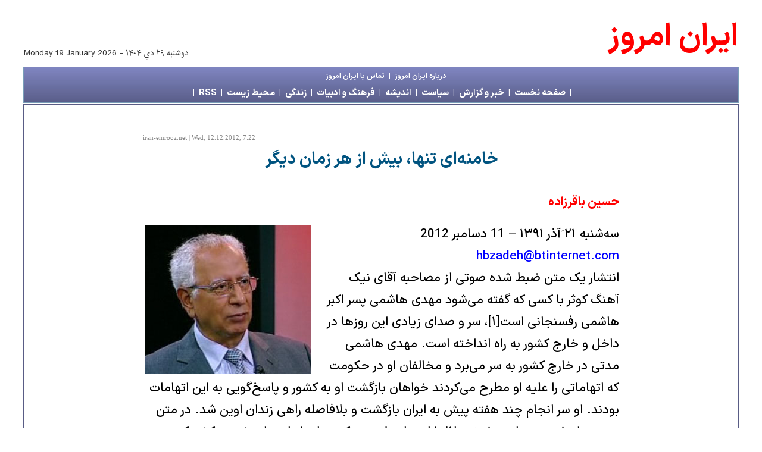

--- FILE ---
content_type: text/html; charset=utf-8
request_url: https://www.iran-emrooz.net/index.php/politic/more/42578/
body_size: 9608
content:
<!DOCTYPE html PUBLIC "-//W3C//DTD HTML 4.01 Transitional//EN" "http://www.w3.org/TR/html4/loose.dtd">
<html Lang="fa">



<head>
          <title>خامنه‌ای تنها، بیش از هر زمان دیگر</title>
          <meta name="description" content="حسین باقرزاده - اختلاف بین رفسنجانی و خامنه‌ای از سال ۱۳۸۴ که او در برابر احمدی‌نژاد مورد حمایت خامنه‌ای شکست خورد تشدید شده است.  در یکی دو سال اخیر که روابط خامنه‌ای با احمدی‌نژاد رو به تیرگی نهاده، زمینه برای نزدیکی مجدد این دو فراهم شد و اینان برای مقابله با احمدی‌نژاد و «حفظ نظام» انگیزه مشترکی پیدا کردند.  ولی متن صوتی منتشره اخیر نشان می‌دهد که بر خلاف ظواهر، جناح رفسنجانی نیز تیشه به دست به جان نظام افتاده‌ است.  بوی پوسیدگی از بند بند این نظام بلند شده است...">
          <meta name="author" content="ایران امروز">
          <meta name="copyright" content="(c) iran emrooz (www.iran-emrooz.net)">
          <link rel="alternate" type="application/rss+xml" title="RSS" href="https://www.iran-emrooz.net/index.php/rss/">
          <link rel="alternate" type="application/atom+xml" title="Atom" href="https://www.iran-emrooz.net/index.php/atom/">
          <link href="http://www.iran-emrooz.net/imag0/i-e1.ico" rel="shortcut icon">
          <style type='text/css' media='screen'>@import "https://www.iran-emrooz.net/index.php?css=home/home_css";</style>
          <link rel="stylesheet" type="text/css" media="all" href="https://www.iran-emrooz.net/index.php?css=home/home_css">
          <link rel="stylesheet" type="text/css" media="all" href="https://www.iran-emrooz.net/index.php?css=home/responsive.css">
          <style type='text/css' media='screen'>@import "https://www.iran-emrooz.net/index.php?css=home/responsive.css";</style>
          <meta http-equiv="Refresh" content="900">

</head>



<style>
<!-- 


@font-face
{font-family:IRANSansX-Medium;
src:url('/fonts/IRANSansX-Medium.ttf') format("truetype");font-weight:normal;font-style:normal}

@font-face
{font-family:IRANSansX-Bold;
src:url('/fonts/IRANSansX-Bold.ttf') format("truetype");font-weight:normal;font-style:normal}



body {
 font-family: 'IRANSansX-Medium';
 zoom:100%;
 margin: 10px 0px 0px 0px;
 padding: 0;
 background:#ffffff;

}


a {
 text-decoration: none;
 color: #0000ff;
 background-color: transparent;
}
a:visited {
 color: #0000ff;
 background-color: transparent;
}

a:hover {text-decoration:none;text-shadow:0px 1px 2px #888888;color:#424242;}



h1 { 
 font-family: IRANSansX-Bold, IRAN, Nassim, Vazir, BBCNassim, Times New Roman, Arial;
 font-size: 28px;
 font-weight: normal;
 color: #015480;
 background: transparent;
 margin: 6px 0 6px 0;
 padding: 0 0 0px 0;
 text-align: center;
}


h2 { 
 font-family: IRANSansX-Bold, IRAN, Vazir, Tahoma, Times New Roman, Verdana, Arial, Sans-serif;
 font-size: 17px;
 font-weight: normal;
 color: #0000ff;
 background: transparent;
 margin: 6px 0 4px 0;
 padding: 0 0 0px 0;
 text-align: center;
}

h3 { 
 font-family: IRANSansX-Bold, IRAN, Nassim, Vazir, Tahoma, Arial;
 font-size: 20px;
 font-weight: normal;
 color: #ff0000;
 background: transparent;
 margin: 6px 0px 20px 0px;
 padding: 0px 0px 0px 0px;
 text-align: right;
}


h4 {
 font-family: IRANSansX-Medium, IRAN, iransans, Nassim, 'Vazir', Tahoma, Times New Roman; 
 font-size: 21px;
 font-weight: normal;
 color:#000;
 background: transparent; 
 margin: 0px 0px 0px 0px; 
 padding: 0px 0px 0px 0px;
 line-height: 1.8;
}


h5 { 
 font-family: IRANSansX-Bold, IRAN, Nassim, Vazir, Times New Roman, Tahoma, Arial;
 font-size: 15px;
 font-weight: normal;
 color:#ffffff;
 background: transparent;
 margin: 0px 0px 0px 0px;
 padding: 0px 0px 0px 0px;
}


h6 { 
 font-family: IRANSansX-Medium, IRAN, IRANSans_bold, Vazir, Times New Roman, Verdana, Arial, Sans-serif;
 font-size: 13px;
 font-weight: normal;
 color: #111;
 background: transparent;
 margin: -8px 0px 0px 0px;
 padding: 0px 0px 0px 0px;
 text-align: right;
}


.b { 
 font-family: IRANSansX-Bold, IRAN, Nassim, 'Vazir', Tahoma, Times New Roman; 
 font-size: 22px;
 color: #000000;
 font-weight: normal;
 background: transparent;
 margin: 0px 0px 0px 0px;
 padding: 0px 0px 0px 0px;
}


.box1 {
 font-family: Tahoma;
 font-size: 12px;
 font-weight: normal;
 color:#000000;
 background-color: #f1f1f1;  
 border: #ff0000 1px dotted; 
 padding: 4px 6px 6px 6px;
 margin: 8px 0px 12px 30px;
 text-align: right;
}

.box2 {
 font-family: Times New Roman;
 font-size: 12px;
 font-weight: normal;
 color:#ff0000;
 background-color: #e2e2e2; 
 border: #e1e1e1 0px solid; 
 padding: 2px 0px 2px 0px; 
 margin: 8px 0px 0px 0px;
 text-align: center;
}
.box3 {
 background-color: #fff;  
 border: #6699cc 0px solid; 
 padding: 0px 0px 0px 0px;
 height: 10px;
 margin-top: 8px;
 margin-left: 0px;
 margin-right: 0px;
 margin-bottom: 0px;
 text-align: center;
 box-align: center;
}

.boxindex {
 font-family: Tahoma, Verdana, Arial, Sans-serif;
 font-size: 11px;
 background-color:  #799eb8;  
 border: #7B81A9 0px solid;
 padding: 4px 0px 4px 0px;
 width: 900px;
 margin: 0px 0px 0px 0px;
 box-align: center
 valign: top
}


.boxbody {
 background-color: #fff; 
 border: #595C85 1px solid; 
 padding: 50px 200px 1px 200px; 
 margin: 2px 0px 2px 0px;
 align: center;
 width: 800px;
}

.boxlinks {
 background: url("http://www.iran-emrooz.net/imag0/bg51.jpg") repeat;
 border: #799eb8 1px solid; 
 padding: 0px 0px 0px 0px; 
 margin: 0px 0px 0px 0px;
 align: center;
 width: 1200px;
}


.boxpix {
 background-color:  transparent;  
 border-left:           #fff 1px solid;
 border-top:           #fff 1px solid;
 border-right:         #799eb8 1px solid;
 border-bottom:      #799eb8 1px solid;
 padding: 0px 0px 0px 0px;
 margin: 1px 112px 10px 1px;
 width: 146px;
}

.img {
 margin: 2px;
 padding: 1px;
 border: #e2e2e2 1px dotted;
 align: left;
}


.comm {
 font-family: IRANSansX-Medium, IRAN, Nassim, Tahoma, Times New Roman; 
 font-size: 18px;
 font-weight: normal;
 color:#111;
 background-color: #f1f1f1; 
 border: #e1e1e1 0px solid; 
 padding: 10px 10px 10px 10px; 
 margin: 0px 0px 0px 0px;
 text-align: right;
}

.input {
 font-family: Tahoma, Times New Roman; 
 font-size: 12px;
 font-weight: normal;
 color:#111;
border-top:        1px solid #999999;
border-left:       1px solid #999999;
background-color:  #ccc;
color:             #000;
font-family:       Verdana, Geneva, Tahoma, Trebuchet MS, Arial, Sans-serif;
font-size:         12px;
height:            1.18em;
padding:           .3em 0 0 1px;
margin-top:        7px;
margin-bottom:     0px;
}

.submit {
background-color:  #000;
font-family:       BBCNassim, Verdana, Sans-serif;
font-size:         12pt;
font-weight:      bold;
letter-spacing:    .1em;
padding:           1px 3px 1px 3px;
margin-top:        0px;
margin-bottom:     2px;
text-transform:    uppercase;
color:             #fff;
border:            0;
}


.subject {
 font-family: Tahoma, Times New Roman; 
 font-size: 12px;
 font-weight: normal;
 color:#111;
 background: transparent;
 margin: 0px 0px 0px 0px;
 padding: 0px 0px 0px 0px;
 text-align: right;
}

.space {
 background: transparent;
 border: #fff 0px solid; 
 padding: 5px 0px 5px 0px;
 margin: 0px 0px 0px 0px;
}


@media (max-width: 768px) {
  body {
    font-size: 20px;
    line-height: 1.6;
    padding: 10px;
  }

  #sidebar {
    display: none;
  }

  nav ul {
    flex-direction: column;
  }
}



--> 
</style>
</head>

<body>


<!---------          logo           -------->
<table align="center" border="0" width="1200" cellpadding="0" cellspacing="0" bgcolor="#ffffff" style="padding: 14px 0px 10px 0px;">
<tr><td align="left" width="50%" valign="bottom">


<!----         jalali         -------->



<div dir="rtl" align='left' style="margin: 0px 10px 2px 0px;">

<font color="#333" style="font-size: 10pt" face="IRAN">
<span dir="rtl">&#1583;&#1608;&#1588;&#1606;&#1576;&#1607; &#1778;&#1785; &#1583;&#1610; &#1777;&#1780;&#1776;&#1780;</span> -
</font><font color="#333" style="font-size: 10pt" face="IRAN">
Monday 19 January 2026</font><br>
</div>
<!----       jalali-ends      ----->


</td>
<td align="right" width="50%">

<a href="/" target="_self">
<font dir="rtl" face="IRANSansX-Bold" color="#ff0000" style="font-size: 52px;">ايران امروز </font></a>

</td></tr></table>


<!------  underlogo box  ------>


<center><div align="center" dir="rtl" class="boxlinks">

<div align="center" dir="rtl" style="padding: 6px 0px 4px 0px; width: 100%;">
<font face="IRANSansX-Bold" color="#ffffff" style="font-size: 12px">

|&nbsp;

<a href="https://www.iran-emrooz.net/index.php/inside/23858/">
<font face="IRANSansX-Bold" color="#ffffff" style="font-size: 12px">درباره ايران امروز </font></a>
&nbsp; | &nbsp;

<a href="mailto:editor@iran-emrooz.net">
<font face="IRANSansX-Bold" color="#ffffff" style="font-size: 12px">تماس با ايران امروز </font></A>

&nbsp; &nbsp; | &nbsp; &nbsp;</font>

</div>
<div align="center" dir="rtl" style="padding: 4px 0px 4px 0px; width: 100%;">

<!------------->
<h5><font color="#ffffff">

| &nbsp;

<a href="https://www.iran-emrooz.net/index.php">
<font color="#ffffff"> صفحه نخست </font></a> 
&nbsp; | &nbsp;
<a href="https://www.iran-emrooz.net/news/">
<font color="#ffffff"> خبر و گزارش </font></a> 
&nbsp; | &nbsp;
<a href="https://www.iran-emrooz.net/politic/">
<font color="#ffffff"> سياست </font></a> 
&nbsp; | &nbsp;
<a href="https://www.iran-emrooz.net/think/">
<font color="#ffffff"> انديشه </font></a> 
&nbsp; | &nbsp;
<a href="http://www.iran-emrooz.net/farhang/">
<font color="#ffffff">فرهنگ و ادبيات </font></a> 

&nbsp; | &nbsp;
<a href="https://www.iran-emrooz.net/social/">
<font color="#ffffff"> زندگی </font></a>

&nbsp; | &nbsp;
<a href="https://www.iran-emrooz.net/sabz/">
<font color="#ffffff">محیط زیست </font></a>

&nbsp; | &nbsp;
<a href="https://www.iran-emrooz.net/index.php/home/rss/">
<font color="#ffffff"> RSS </font></a>

&nbsp; | &nbsp;

</font></h5></div>

</div></center>

<!------  body box  ------>

<center><div align="center" dir="rtl" class='boxbody'>


<!--
<rdf:RDF xmlns:rdf="http://www.w3.org/1999/02/22-rdf-syntax-ns#"
         xmlns:trackback="http://madskills.com/public/xml/rss/module/trackback/"
         xmlns:dc="http://purl.org/dc/elements/1.1/">
<rdf:Description
    rdf:about="http://www.iran-emrooz.net/politic/42578/"
    trackback:ping="https://www.iran-emrooz.net/index.php/trackback/42578/"
    dc:title="خامنه‌ای تنها، بیش از هر زمان دیگر"
    dc:identifier="http://www.iran-emrooz.net/politic/42578/" 
    dc:subject=""
    dc:description="حسین باقرزاده"
    dc:creator="editor"
    dc:date="2012-12-12 05:22:00 AM GMT" />
</rdf:RDF>
-->



<img src="" width="800">
<h6></h6>

<div align="left" dir="ltr" style="margin: 8px 0px 10px 0px;">
<font face="verdana" color="#888" style="font-size: 8pt;">
iran-emrooz.net | Wed, 12.12.2012,  7:22</font></div>

<h2 dir="rtl"></h2>
<h1>خامنه‌ای تنها، بیش از هر زمان دیگر</h1>
<br>
<h3>حسین باقرزاده</h3>
<div align="justify" dir="rtl">
<table bgcolor="#ffffff" border="0" align="left" style="margin: 0px 8px 0px 0px;">
<tr><td><img src="http://www.iran-emrooz.net/image2/bagherzadeh201202.jpg" width="280" height="250" /></td></tr></table>

<h4><p>سه‌شنبه&nbsp; ۲۱ َآذر ۱۳۹۱ –&nbsp; 11 دسامبر 2012<br />
<span id='eeEncEmail_AbHyILmepr'>.(JavaScript must be enabled to view this email address)</span><script type="text/javascript">
//<![CDATA[
var l=new Array();
var output = '';
l[0]='>';l[1]='a';l[2]='/';l[3]='<';l[4]=' 109';l[5]=' 111';l[6]=' 99';l[7]=' 46';l[8]=' 116';l[9]=' 101';l[10]=' 110';l[11]=' 114';l[12]=' 101';l[13]=' 116';l[14]=' 110';l[15]=' 105';l[16]=' 116';l[17]=' 98';l[18]=' 64';l[19]=' 104';l[20]=' 101';l[21]=' 100';l[22]=' 97';l[23]=' 122';l[24]=' 98';l[25]=' 104';l[26]='>';l[27]='\"';l[28]=' 109';l[29]=' 111';l[30]=' 99';l[31]=' 46';l[32]=' 116';l[33]=' 101';l[34]=' 110';l[35]=' 114';l[36]=' 101';l[37]=' 116';l[38]=' 110';l[39]=' 105';l[40]=' 116';l[41]=' 98';l[42]=' 64';l[43]=' 104';l[44]=' 101';l[45]=' 100';l[46]=' 97';l[47]=' 122';l[48]=' 98';l[49]=' 104';l[50]=':';l[51]='o';l[52]='t';l[53]='l';l[54]='i';l[55]='a';l[56]='m';l[57]='\"';l[58]='=';l[59]='f';l[60]='e';l[61]='r';l[62]='h';l[63]='a ';l[64]='<';
for (var i = l.length-1; i >= 0; i=i-1){ 
if (l[i].substring(0, 1) == ' ') output += "&#"+unescape(l[i].substring(1))+";"; 
else output += unescape(l[i]);
}
document.getElementById('eeEncEmail_AbHyILmepr').innerHTML = output;
//]]>
</script><br />
 
انتشار یک متن ضبط شده صوتی از مصاحبه آقای نیک آهنگ کوثر با کسی که گفته می‌شود مهدی هاشمی پسر اکبر هاشمی رفسنجانی است[۱]، سر و صدای زیادی این روزها در داخل و خارج کشور به راه انداخته است.&nbsp; مهدی هاشمی مدتی در خارج کشور به سر می‌برد و مخالفان او در حکومت که اتهاماتی را علیه او مطرح می‌کردند خواهان بازگشت او به کشور و پاسخ‌گویی به این اتهامات بودند.&nbsp; او سر انجام چند هفته پیش به ایران بازگشت و بلافاصله راهی زندان اوین شد.&nbsp; در متن صوتی یاد شده، مصاحبه شونده اظهاراتی را مطرح می‌کند و ادعاهایی را پیش می‌کشد که می‌تواند علیه مهدی هاشمی در زندان به کار گرفته می‌شود و سرنوشت شومی را برای او رقم بزند.&nbsp; این واقعیت، بسیاری را در باره این که چرا آقای کوثر بدون اطلاع مصاحبه شونده این متن را ضبط کرده و چه کسی مسبب افشای آن شده به گمانه‌زنی وا داشته و اتهامات و حملات تندی را متوجه نامبرده کرده است - اتهاماتی که او با قاطعیت تمام آن‌ها را رد کرده است[۲].&nbsp; ولی صرف نظر از جنبه‌های اخلاقی و حقوقی این مسئله، و با فرض صحت متن، محتوای آن که اکنون پخش شده وجه دیگری از انشقاق و گسل عمیق درون حکومتی جمهوری اسلامی را برملا می‌سازد.<br />
 
آقای کوثر توضیح می‌دهد که متن مصاحبه را بدون اطلاع مصاحبه شونده ضبط کرده است و از این اقدام خود دفاع می‌کند.&nbsp; ولی او هرگونه دست داشتن در نشر متن را تکذیب می‌کند و آن را به شدت محکوم کرده است.&nbsp; او توضیح داده که در جریان یک دادرسی به دادخواستی از سوی فردی علیه مهدی هاشمی در کانادا، به حکم دادگاه مجبور شده متن یادشده را همراه با متون دیگری که از هاشمی در اختیار داشته به وکیلان دو طرف دعوا رد کند، و اکنون مطمئن نیست که چه کسی با دست یافتن به متن آن را منتشر کرده است.&nbsp; اظهارات آقای کوثر در مورد الزامات دادگاهی کانادا (که بر گرفته از نظام قضایی بریتانیا است) کاملا با واقعیت می‌خواند.&nbsp; علاوه بر این، با توجه به محکوم کردن این عمل از سوی او، و احساس مسئولیت و ناراحتی شدیدی که در مورد عواقب این نشر برای مهدی هاشمی از خود نشان داده، دلیلی بر کذب مدعای او در دست نیست.&nbsp; از این رو، اگر دفاعیات او در مورد ضبط متن گفتگو بدون اطلاع مصاحبه شونده را بپذیریم باید نتیجه گرفت که در مورد پخش این متن مسئولیتی متوجه او نیست.<br />
 
مبارزه قدرت و درگیری‌های درونی نظام جمهوری اسلامی، تا مرحله حذف فیزیکی رقیب، مسئله تازه‌ای نیست.&nbsp; از آغاز تشکیل این نظام، مردم ایران شاهد صعود و نزول‌های افراد متعددی از صاحبان قدرت بوده‌اند که یا شخصیت آنان با خفت در هم شکسته شده و یا تکلیف آنان به دادگاه‌های انقلاب و جوخه‌های اعدام و طناب دار سپرده شده است.&nbsp; کسانی هم بوده‌اند - مانند احمد خمینی - که به شکل مرموزی به ناگهان جان سپرده‌اند، و در ذهنیت مردم مرگ آن‌ها به حساب این یا آن مقام حکومتی گذاشته شده است.&nbsp; علاوه بر این، حتا در مورد افرادی - مانند مطهری و مفتح - که به دست گروه‌های مسلح ترور شده‌اند، بخش بزرگی از افکار عمومی آن‌ها را جزیی از تصفیه‌های خونین داخل حکومتی به حساب آورده است.<br />
 
این مبارزه، همراه با توطئه‌های جناح‌های مختلف حکومتی علیه یک‌دیگر، البته کمتر به صورت صریح و مستند در معرض افکار عمومی قرار گرفته است.&nbsp; برخی از مقام‌های دولتی ممکن است در خاطرات و اظهارات خود سال‌ها پس از واقعه به گوشه‌هایی از این توطئه‌ها اشاره کنند و یا با حق به جانب خود بینی واقعه را به صورت مجعولی شرح دهند، ولی کمتر پیش آمده است که در زمان واقعه نیت و افکار و اقدامات آنان برملا شود و مردم در جریان آن قرار گیرند.&nbsp; تنها در موارد معدودی که متن گفتاری به صورت پنهانی ضبط و سپس منتشر شده است - مانند سخنرانی حسن آیت در جریان انقلاب فرهنگی یا آن چه که در دوران اصلاحات به نام پرونده «نوارسازان» معروف شد - این قاعده در هم شکسته شده و برخی از توطئه‌ها و درگیری‌های درون حکومتی برملا شده است.<br />
 
متن اخیر در شرایطی منتشر می‌شود که جمهوری اسلامی دچار یکی از شدیدترین انشقاق‌های حکومتی از یک سو، و شکننده‌ترین بحران‌های سیاسی و اقتصادی و اجتماعی از سوی دیگر، شده است.&nbsp; نظام حاکم در این شرایط بحرانی بیش از هر زمان دیگر به وفاق و هم‌بستگی نیاز دارد.&nbsp; ولی این متن نشان می‌دهد که خامنه‌ای دیگر نمی‌تواند حتا به یار غار قدیمی خود اعتماد کند و به خاطر «حفظ نظام» هم که شده از او انتظار حمایت داشته باشد.&nbsp; موقعیت خامنه‌ای به عنوان ولی فقیه مدتی است که از سوی احمدی‌نژاد به عنوان رییس جمهور برگزیده او علنا و به طور بی‌سابقه‌ای به چالش کشیده شده است.&nbsp; ولی در عین این که شواهد زیادی در دست هست حاکی از آن که هاشمی رفسنجانی نیز نقشه حذف خامنه‌ای را در سر می‌پروراند سند قابل اعتمادی تا کنون در این باره منتشر نشده است.&nbsp; اکنون، متن نشریافته این واقعیت را به روشنی برملا کرده است.<br />
 
بستگان مهدی هاشمی، و از جمله پدر او، اصالت متن صوتی یادشده را انکار کرده‌اند و آن را جعلی دانسته‌اند.&nbsp; این موضع البته قابل فهم است.&nbsp; همان طور که در بالا گفته شد اظهارات و ادعاهایی در این مصاحبه مطرح شده که در نظام قضایی جمهوری اسلامی از جرایم سنگین امنیتی و سیاسی بشمار می‌رود و عواقب سنگینی را می‌تواند برای گوینده آن‌ها به دنبال داشته باشد.&nbsp; ولی انکارهای فوق و ظرافت‌های حقوقی مربوط به آن کمتر جایی در نظام قضایی دادگاه بلخی حاکم دارد، و با توجه به مضامین متن و اظهارات مصاحبه کننده که ارتباطات با سابقه و زیادی با مهدی هاشمی داشته می‌توان فرض را بر آن گرفت که متن اصالت دارد و این مهدی هاشمی است که از سوی خود، جمع خود («ما») و پدرش هاشمی رفسنجانی سخن می‌گوید.<br />
 
در این متن، او به صراحت مطرح می‌کند که مدت زیادی پدر او و اطرافیانش تلاش خود را بر این امر متمرکز کرده بودند که خامنه‌ای را «کنترل» کنند، ولی اکنون دیگر از این هدف ناامید شده‌اند و طرح‌های دیگری در سر می‌پرورانند.&nbsp; او این امر را تفصیل نمی‌دهد، ولی برای شنونده آشنا است که وقتی چیزی/کسی قابل کنترل نباشد گام بعدی چیست.&nbsp; او هم‌چنین صریحا از «مقابله با نظام» سخن می‌گوید: «ما» به اصلاح‌طلب‌ها که «به ما فحش دادند گفتيم هدفمان مشترك است و ... تفاهم كرديم كه همه نيروها بايد متحد بشويم و جلوي نظام بايستيم».&nbsp; این که رییس جمهوری مانند احمدی‌نژاد در برابر نظام ولایت فقیه و روحانیت بایستد گرچه در حیات جمهوری اسلامی بی‌سابقه، ولی با توجه به پایگاه اجتماعی او تا حدی قابل فهم است.&nbsp; ولی این که کسی مانند هاشمی رفسنجانی (یا نزدیک‌ترین افراد به او) در برابر نظامی بایستند که تمامی حیثیت و اعتبار و حیاتشان مرهون آن است از مقوله دیگری است.&nbsp; مهدی هاشمی در واقع می‌گوید که در مبارزه قدرتی که بین خانواده او و خامنه‌ای در جریان است خط قرمزی به نام «حفظ نظام» وجود ندارد.<br />
 
آقای کوثر البته در مصاحبه ویدیویی که با او شده سخن دیگری از قول مهدی هاشمی نقل می‌کند که - اگر صحت داشته باشد - نشان می‌دهد تا کجا او و همراهانش حاضر بود‌ه‌اند در مبارزه با نظامی که خود جزیی از آن هستند پیش بروند.&nbsp; او می‌گوید که در سفری به آمریکا، هاشمی گفته که او می‌خواهد با مقامات این کشور تماس برقرار کند و از آنان بخواهد که تحریم‌های شدیدتری را علیه ایران اعمال کنند.&nbsp; تحریم یکی از حساس‌ترین حربه‌هایی است که غرب در تلاش برای وادار کردن رژیم ایران به اجرای قطعنامه‌های سازمان ملل به کار گرفته است، و به دلیل تأثیر مخرب آن بر زندگی مردم عادی حتا بسیاری از نیروهای برانداز مخالف جمهوری اسلامی نیز از تأیید آن ابا یا در آن تردید می‌کنند.&nbsp; خواست تشدید تحریم‌های اقتصادی از سوی عواملی در درون نظام جمهوری اسلامی به بهترین وجهی عمق انشقاق و گسل درونی این نظام را به نمایش می‌گذارد.<br />
 
اختلاف بین اردوگاه هاشمی رفسنجانی و بیت رهبری از سال‌ها پیش شروع شده و به خصوص از سال ۱۳۸۴ که او در برابر احمدی‌نژاد مورد حمایت خامنه‌ای شکست خورد تشدید شده است.&nbsp; در یکی دو سال اخیر که روابط خامنه‌ای با احمدی‌نژاد رو به تیرگی نهاده است، زمینه برای نزدیکی مجدد خامنه‌ای و رفسنجانی فراهم شد و این دو برای مقابله با احمدی‌نژاد و «حفظ نظام» انگیزه مشترکی پیدا کردند.&nbsp; ولی متن منتشره اخیر نشان می‌دهد که بر خلاف آن چه که در ظاهر دیده می‌شد، هاشمی نمی‌تواند به خامنه‌ای اعتماد کند و درگیری و توطئه‌های پشت پرده بین این دو هم‌چنان ادامه یافته است.&nbsp; اکنون خامنه‌ای بیش از هر زمان دیگر تنها شده است.&nbsp; نه فقط رییس جمهور برگزیده او مقام خود را بالاتر ارزیابی می‌کند و با توسل به ملی‌گرایی و ایران (در برابر اسلام و اسلام‌گرایی) اساس نظام را زیر سؤال برده است، جناح مقابل به سرکردگی هاشمی رفسنجانی که از آفرینندگان و پاسداران نظام بشمار می‌روند نیز تیشه به دست به جان نظام افتاده‌اند.&nbsp; بوی پوسیدگی از بند بند این نظام بلند شده است...</p>

<div align="left" dir="ltr"><p>&#8212;&#8212;&#8212;&#8212;&#8212;&#8212;&#8212;&#8212;<br />
[1] <a href="http://www.youtube.com/watch?v=wPvhajfVc44">http://www.youtube.com/watch?v=wPvhajfVc44</a><br />
[2] <a href="http://www.youtube.com/watch?v=HcIaGNASnb8">http://www.youtube.com/watch?v=HcIaGNASnb8</a>
</p></div>




</h4>

</div>
<br>

<div align="left" class='box' style="padding: 2px 2px 2px 2px;">

<a href="https://www.iran-emrooz.net/index.php/politic/print/42578/" target="_blank">
<img border="0" src="http://www.iran-emrooz.net/imag0/print_icon_red.png" width="32" title="نسخه چاپ"></a>

<a href="https://web.whatsapp.com/send?text=https://www.iran-emrooz.net/index.php/politic/more/42578/" target="_blank">
<img border="0" src="http://iran-emrooz.net/imag0/whatsapp_icon.png" width="36" title="واتس‌اپ"></a>

<a href="https://telegram.me/share/url?url=https://www.iran-emrooz.net/index.php/politic/more/42578/" target="_blank">
<img border="0" src="http://iran-emrooz.net/imag0/telegram_icon.png" width="32" title="تلگرام"></a>

<a href="https://twitter.com/intent/tweet?url=https://www.iran-emrooz.net/index.php/politic/more/42578/" target="_blank">
<img border="0" src="http://iran-emrooz.net/imag0/Twitter-Bird.png" width="32" title="توییتر"></a>

<a href="http://www.facebook.com/sharer.php?u=https://www.iran-emrooz.net/index.php/politic/more/42578/" target="_blank">
<img border="0" src="http://iran-emrooz.net/imag0/Facebook.png" width="32"  title="فیسبوک"></a>

</div>

<br>

<div align="right" class='box' style="padding: 0px;">

<form id='contact_form' method="post" action="https://www.iran-emrooz.net/index.php"  >
<div class='hiddenFields'>
<input type="hidden" name="XID" value="fd8f9fc91ed10f884b48aa7313a43dc0dd963d97" />
<input type="hidden" name="ACT" value="39" />
<input type="hidden" name="RET" value="" />
<input type="hidden" name="URI" value="/politic/more/42578/" />
<input type="hidden" name="recipients" value="p5noeDWAwh53eZeQCIA3tzYSwJrsu2wRKUeT35ShIVM=" />
<input type="hidden" name="user_recipients" value="b6fac154ff5be19c8d8b29a9cf56f13c" />
<input type="hidden" name="charset" value="utf-8" />
<input type="hidden" name="redirect" value="" />
<input type="hidden" name="replyto" value="" />
<input type="hidden" name="site_id" value="1" />
</div>



<font style="font-family:IRANSansX-Bold;font-size:14pt;">نظر شما درباره این مقاله:</font>
<br><br>
<label for="from" dir="rtl" style="font-family:IRANSansX-Medium;font-size:11pt;">پست الکترونیک شما:</label>
<input type="text" id="from" name="from" dir="ltr" size="24" maxlength="34" value="" dir="rtl" style="font-family:IRAN;font-size:11pt;">
<br>
<textarea id="message" name="message" rows="6" cols="90%" dir="rtl" style="font-family:IRANSansX-Medium;font-size:11pt;">

</textarea>
<br>
<input type="submit" type='submit' value=' بفرستید ' style="border-style:2px;font-family:IRANSansX-Medium;font-size:11pt;">
<br><br><br>

<label for="from" dir="rtl" style="font-family:IRANSansX-Medium;font-size:11pt;">
* درباره نظر خوانندگان:<br>
انتشار «نظر خوانندگان»(کامنت‌ها) اتوماتیک نیست. کامنت‌ها پس از دریافت، بازبینی و منتشر می‌شوند. کامنت‌های فاقد نظر جدی، غیرمرتبط با موضوع مقاله یا توهین‌آمیز منتشر نمی‌شوند. لطفا در پایان نظر، نام‌تان را نیز قید کنید.
</label>

<br><br>
</form>

</div>

<!--
<rdf:RDF xmlns:rdf="http://www.w3.org/1999/02/22-rdf-syntax-ns#"
         xmlns:trackback="http://madskills.com/public/xml/rss/module/trackback/"
         xmlns:dc="http://purl.org/dc/elements/1.1/">
<rdf:Description
    rdf:about="http://www.iran-emrooz.net/politic/42578/"
    trackback:ping="https://www.iran-emrooz.net/index.php/trackback/42578/"
    dc:title="خامنه‌ای تنها، بیش از هر زمان دیگر"
    dc:identifier="http://www.iran-emrooz.net/politic/42578/" 
    dc:subject=""
    dc:description="حسین باقرزاده"
    dc:creator="editor"
    dc:date="2012-12-12 05:22:00 AM GMT" />
</rdf:RDF>
-->

<br>
</div></center>

<table width="100%" border="0" align="center" cellpadding="0" cellspacing="0" style="background-color: #263238;">
<tbody><tr><td align="center'' style="width: 100%;">


<table width="1200" border="0" align="center" cellpadding="0" cellspacing="0" style="background-color: #263238;">
<tbody><tr><td style="width: 10%;">


</td>
<td style="width: 15%;">


<div align="center" style="margin: 20px 8px 8px 10px; padding: 0xp;">
<a href="https://www.iran-emrooz.net/PDF/alamdari_ussr_collapse.pdf" target="_blank">
<img src="https://www.iran-emrooz.net/imag0/alamdari_book2022.jpg" width="200" height="132" border="0"></a></div>


</td>
<td style="width: 15%;">


<div align="center" style="margin: 20px 8px 8px 10px; padding: 0xp;">
<a href="https://www.iran-emrooz.net/PDF/syria_assads.pdf" target="_blank">
<img src="https://www.iran-emrooz.net/imag0/salami_syria.jpg" width="200" height="132" border="0"></a></div>


</td>
<td style="width: 15%;">



<div align="center" style="margin: 20px 8px 8px 10px; padding: 0xp;">
<a href="https://www.iran-emrooz.net/PDF/Conversation_Galileo.pdf" target="_blank">
<img src="https://www.iran-emrooz.net/imag0/galile2025.jpg" width="200" height="132" border="0"></a></div>


</td>
<td style="width: 15%;">


<div align="center" style="margin: 20px 8px 8px 10px; padding: 0xp;">
<a href="https://www.iran-emrooz.net/PDF/rowghani.pdf" target="_blank">
<img src="https://www.iran-emrooz.net/imag0/rowghani_book2025.jpg" width="200" height="132" border="0"></a></div>

</td>
<td style="width: 15%;">


<div align="center" style="margin: 20px 8px 8px 10px; padding: 0xp;">
<a href="http://www.kandokav.net/" target="_blank">
<img src="https://www.iran-emrooz.net/imag0/kandokav2021.jpg" width="200" height="132" border="0"></a></div>



</td></tr>
<tr><td style="width: 15%;">

</td>
<td style="width: 15%;">


<div align="center" style="margin: 20px 8px 8px 10px; padding: 0xp;">
<a href="https://www.iran-emrooz.net/PDF/Conversation_Newton.pdf" target="_blank">
<img src="https://www.iran-emrooz.net/imag0/newton_issac.jpg" width="200" height="132" border="0"></a></div>


</td>
<td style="width: 15%;">

<div align="center" style="margin: 20px 8px 8px 10px; padding: 0xp;">
<a href="https://www.iran-emrooz.net/PDF/ChatGPT_AI.pdf" target="_blank">
<img src="https://www.iran-emrooz.net/imag0/ChatGPT_book3.jpg" width="200" height="132" border="0"></a></div>


</td>
<td style="width: 15%;">

<div align="center" style="margin: 20px 8px 8px 10px; padding: 0xp;">
<a href="https://www.iran-emrooz.net/PDF/Tabatabai_Digital.pdf" target="_blank">
<img src="https://www.iran-emrooz.net/imag0/chahar_khanesh2.jpg" width="200" height="132" border="0"></a></div>


</td>
<td style="width: 15%;">

<div align="center" style="margin: 20px 8px 8px 10px; padding: 0xp;">
<a href="https://www.iran-emrooz.net/PDF/avare_shiftegi.pdf" target="_blank">
<img src="https://www.iran-emrooz.net/imag0/avare_shiftegi20243.jpg" width="200" height="132" border="0"></a></div>


</td>
<td style="width: 15%;">

<div align="center" style="margin: 20px 8px 8px 10px; padding: 0xp;">
<a href="https://www.iran-emrooz.net/PDF/albert_eistein.pdf" target="_blank">
<img src="https://www.iran-emrooz.net/imag0/eistein2025.jpg" width="200" height="132" border="0"></a></div>


<td style="width: 10%;">&nbsp;</td>



</tr></tbody></table>


</td></tr>

<tr>
<td align="center" style="width: 1200px;">

<hr style="width: 70%;">

<div align="center" dir='rtl' style='padding: 0px 0px 0px 0px;'>
<font dir="rtl" face="IRANSansX-Bold" color="#e2e2e2" style="font-size: 24px;">ايران امروز </font>
<font dir="rtl" face="IRANSansX-Medium" color="#e2e2e2" style="font-size: 12px;"> (نشريه خبری سياسی الکترونیک)</font><br>
<font dir="rtl" face="IRANSansX-Medium" color="#e2e2e2" style="font-size: 15px;">
«ايران امروز» از انتشار مقالاتی كه به ديگر سايت‌ها و نشريات نيز ارسال می‌شوند معذور است.<br>
استفاده از مطالب «ايران امروز» تنها با ذكر منبع و نام نويسنده يا مترجم مجاز است.</font>
</div>
<div align="center"  dir="ltr" style="padding: 10px 0px 50px 0px;">
<font dir="ltr" face="Verdana" color="#e2e2e2" style="font-size: 12pt;">
Iran Emrooz©1998-2026 | <a href="mailto:editor@iran-emrooz.net"><font color="#fff">editor@iran-emrooz.net</a>
</font></div>

</div>


</td></tr></tbody></table>
</td></tr></tbody></table>

</center></body></html>